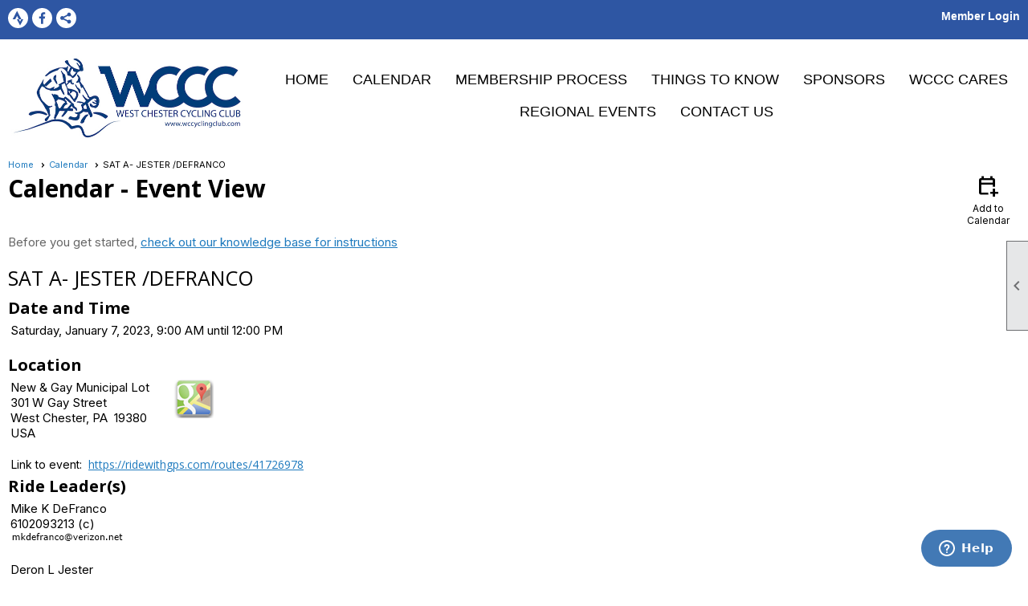

--- FILE ---
content_type: text/css
request_url: https://wcccpa.clubexpress.com/clubs/939827/css/generated.css
body_size: 1032
content:
#twentyfive_seventyfive-705909949 ul.site-menu ul.sub-menu li { 
	border:none;
	width:100%;
	padding:0px;
	line-height:normal;
	padding-right:15px;
	float:left;
	background-color:#000;
	margin-left:0px;
}
#twentyfive_seventyfive-705909949 ul.site-menu ul.sub-menu li span a { 
	width:100%;
	border-radius:0px;
	padding:0px;
	background-image:none;
	color:#fff;
	white-space:nowrap;
	padding-left:10px;
	line-height:30px;
	text-shadow:none;
	border-right:none;
	font-size:16px;
}
#twentyfive_seventyfive-705909949 ul.site-menu li { 
	padding:0px;
	line-height:30px;
	background-color:#FFF;
	margin:0px 0px 0px 10px;
	border-right:none;
	color:#000;
}
#twentyfive_seventyfive-705909949 ul.site-menu { 
	margin:0px;
	padding:0;
	height:auto;
	width:100%;
	display:block;
	background-color:#FFF;
	border-bottom:none;
	padding-bottom:0px;
}
#twentyfive_seventyfive-705909949 ul.site-menu li span a { 
	float:left;
	display:block;
	color:#000;
	text-decoration:none;
	line-height:30px;
	white-space:nowrap;
	font-size:18px;
	background-image:none;
	font-family: 'Oswald', sans-serif;
	text-transform:uppercase;
	font-weight:normal;
}
#twentyfive_seventyfive-705909949 ul.site-menu li a span { 
	float:left;
	display:block;
}
#twentyfive_seventyfive-705909949 ul.site-menu li:hover { 
	background-color:#FFF;
	color:#000;
	background-repeat:repeat-x;
}
#twentyfive_seventyfive-705909949 ul.site-menu li span a:hover span { 
	background-color:transparent;
}
#twentyfive_seventyfive-705909949 ul.site-menu li span a:hover { 
	color:var(--colorSec);
}
#twentyfive_seventyfive-705909949 ul.site-menu li.selected-menu-item span a { 
	color:#000000;
	font-style:normal;
}
#twentyfive_seventyfive-705909949 ul.site-menu ul.sub-menu { 
	box-shadow:none;
	background-color:#000;
}
#twentyfive_seventyfive-705909949 ul.site-menu li.sub-parent:hover ul { 
	padding-right:15px;
	min-width:175px;
	border:1px solid #000000;
	opacity:1;
}
#twentyfive_seventyfive-705909949 ul.site-menu li.sub-parent:hover ul.sub-menu.mega-sub { 
	padding-right:0px;
}
#twentyfive_seventyfive-705909949 ul.site-menu li.menu-separator { 
	width:1px;
	height:100%;
	background-color:transparent;
}
#twentyfive_seventyfive-705909949 ul.site-menu ul.sub-menu li.menu-separator { 
	background-color:#888;
	padding:0px 5px 0px 10px;
}
#twentyfive_seventyfive-705909949 ul.site-menu ul.sub-menu li.selected-menu-item a { 
	background-color:transparent;
	background-image:none;
	color:#FFFFFF;
}
#twentyfive_seventyfive-705909949 ul.site-menu ul.sub-menu li.selected-menu-item { 
	background-color:transparent;
	background-image:none;
}
#twentyfive_seventyfive-705909949 nav { 
	background-color:#FFFFFF;
	border-bottom:none;
	padding-bottom:0px;
}
#twentyfive_seventyfive-705909949 ul.site-menu li span span { 
	color:#000;
	font-size:18px;
	background-image:none;
	font-family: 'Oswald', sans-serif;
	text-transform:uppercase;
	font-weight:normal;
	padding-right:10px;
}
#twentyfive_seventyfive-705909949 ul.horizontal.site-menu li span span { 
	font-weight:normal;
	padding-right:10px;
	color:#000000;
	background-image:none;
}
#twentyfive_seventyfive-705909949 ul.site-menu li span span:hover { 
	color:#ffffff;
}
#twentyfive_seventyfive-705909949 ul.site-menu li:hover span span { 
	background-color:#FFF;
	color:var(--colorSec);
}
#twentyfive_seventyfive-705909949 ul.site-menu ul.sub-menu li.submenu-name:hover { 
	background-color:#000;
	margin-left:0px;
}
#twentyfive_seventyfive-705909949 ul.site-menu ul.sub-menu li:hover { 
	background-color:#FFFFFF;
	width:100%;
	color:#000000;
	text-decoration:none;
}
#twentyfive_seventyfive-705909949 ul.site-menu ul.sub-menu li span a:hover { 
	color:#FFF;
}
#twentyfive_seventyfive-705909949 ul.site-menu li.selected-menu-item a { 
	color:#000000;
}
#twentyfive_seventyfive-705909949 ul.site-menu ul.sub-menu li.selected-menu-item a:hover { 
	color:#000000;
}
#twentyfive_seventyfive-705909949 ul.site-menu li.selected-menu-item { 
	font-style:normal;
	background-color:transparent;
}
#twentyfive_seventyfive-705909949 ul.horizontal.site-menu { 
	background-color:#FFF;
}


--- FILE ---
content_type: text/css
request_url: https://cos.ridewithgps.com/rwgps-javascripts/prod/assets/sample_graph-DsOHocS9.css
body_size: 366
content:
.sg-elem:not(#_#_#_#_#_#_#_#_#_#_#_#_){line-height:normal}.sample-graph-render-text:not(#_#_#_#_#_#_#_#_#_#_#_#_){position:absolute;font-size:10px;font-family:arial,sans-serif}.sg-hover-x-label:not(#_#_#_#_#_#_#_#_#_#_#_#_){position:absolute;padding:3px;font-size:12px;font-family:arial,sans-serif;border:1px solid black;background:#fffbdc}.sg-hover-vertical-line:not(#_#_#_#_#_#_#_#_#_#_#_#_){position:absolute;border-left:1px solid #000}.sg-hover-horizontal-line:not(#_#_#_#_#_#_#_#_#_#_#_#_){position:absolute;border-bottom:1px solid #000}.sg-hover-details:not(#_#_#_#_#_#_#_#_#_#_#_#_){position:absolute;padding:5px;font-size:12px;font-family:arial,sans-serif;border:1px solid black;background:#fffbdc;opacity:.75;border-radius:3px;-moz-border-radius:3px;-webkit-border-radius:3px;line-height:1.2em}.sg-metric:not(#_#_#_#_#_#_#_#_#_#_#_#_){white-space:nowrap}.sg-zooming-tip:not(#_#_#_#_#_#_#_#_#_#_#_#_){position:absolute;font-size:10px;font-family:arial,sans-serif;color:#666}.sg-on-drag-zoom-in.selected:not(#_#_#_#_#_#_#_#_#_#_#_#_),.sg-on-drag-select-segment.selected:not(#_#_#_#_#_#_#_#_#_#_#_#_){font-weight:700;color:#000}.sg-bold:not(#_#_#_#_#_#_#_#_#_#_#_#_){font-weight:700}.sg-segment-selector-control:not(#_#_#_#_#_#_#_#_#_#_#_#_){position:absolute}.sg-segment-selector-control:not(#_#_#_#_#_#_#_#_#_#_#_#_) .sg-handle{float:left;cursor:col-resize}.sg-segment-selector-control:not(#_#_#_#_#_#_#_#_#_#_#_#_) .sg-handle .sg-handle-circle{position:relative;border-radius:50%;width:14px;height:14px;left:-6px;background-color:#6982ff}.sg-segment-selector-control:not(#_#_#_#_#_#_#_#_#_#_#_#_) .sg-handle .sg-buffer{float:left}.sg-segment-selector-control:not(#_#_#_#_#_#_#_#_#_#_#_#_) .sg-handle .sg-a{float:left;background:#6982ff}.sg-segment-selector-control:not(#_#_#_#_#_#_#_#_#_#_#_#_) .sg-handle.sg-snapped .sg-a{background:#000}.sg-segment-selector-middle:not(#_#_#_#_#_#_#_#_#_#_#_#_){background:#ccc;filter:alpha(opacity=50);opacity:.5;float:left;cursor:move}


--- FILE ---
content_type: application/javascript
request_url: https://cos.ridewithgps.com/rwgps-javascripts/prod/assets/CircleChevronButton-g1N05Ob1.js
body_size: 27
content:
import{j as t}from"./modulepreload-polyfill-CIY5oWIn.js";import{C as e}from"./CircleIconButton-DlomJL1z.js";const c=({chevron:o,...r})=>t.jsx(e,{color:"grey",i:"chevron-".concat(o),...r});export{c as C};
